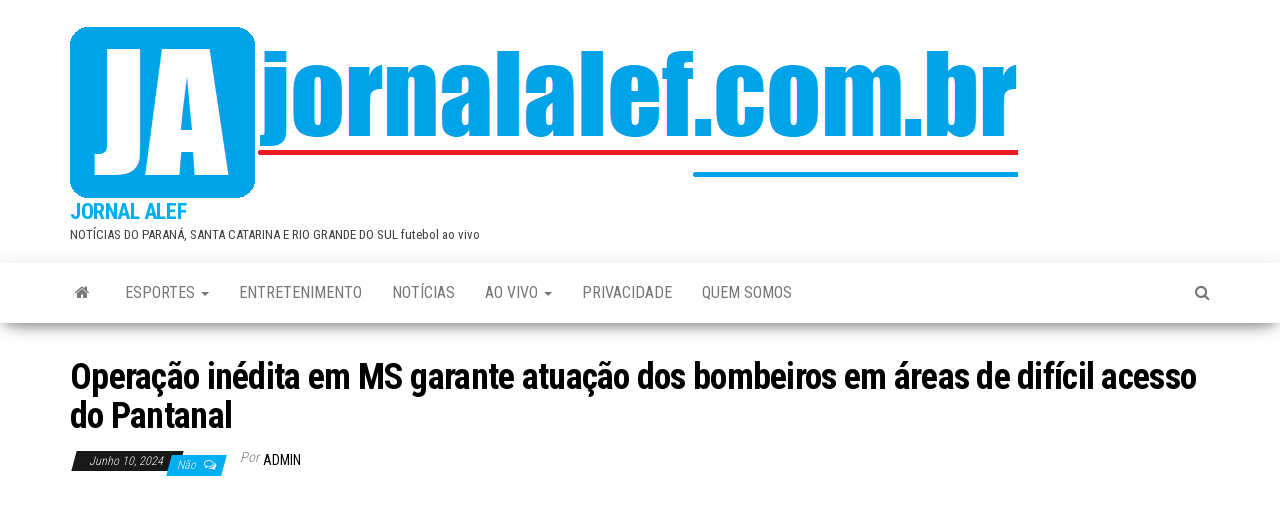

--- FILE ---
content_type: text/html; charset=utf-8
request_url: https://www.google.com/recaptcha/api2/aframe
body_size: 266
content:
<!DOCTYPE HTML><html><head><meta http-equiv="content-type" content="text/html; charset=UTF-8"></head><body><script nonce="83WCLjGUashFc3M3s8cH6w">/** Anti-fraud and anti-abuse applications only. See google.com/recaptcha */ try{var clients={'sodar':'https://pagead2.googlesyndication.com/pagead/sodar?'};window.addEventListener("message",function(a){try{if(a.source===window.parent){var b=JSON.parse(a.data);var c=clients[b['id']];if(c){var d=document.createElement('img');d.src=c+b['params']+'&rc='+(localStorage.getItem("rc::a")?sessionStorage.getItem("rc::b"):"");window.document.body.appendChild(d);sessionStorage.setItem("rc::e",parseInt(sessionStorage.getItem("rc::e")||0)+1);localStorage.setItem("rc::h",'1768984010619');}}}catch(b){}});window.parent.postMessage("_grecaptcha_ready", "*");}catch(b){}</script></body></html>